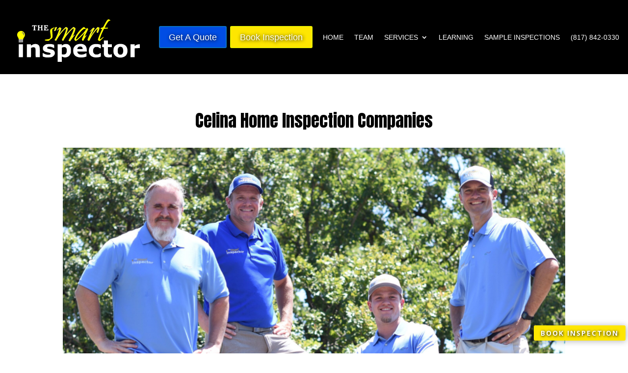

--- FILE ---
content_type: text/css
request_url: https://thesmartinspector.com/wp-content/et-cache/439/et-core-unified-439.min.css?ver=1763795000
body_size: -336
content:
.flatpickr-calendar{z-index:999999999999!important}

--- FILE ---
content_type: text/css
request_url: https://thesmartinspector.com/wp-content/et-cache/439/et-core-unified-tb-17-tb-81-deferred-439.min.css?ver=1763795001
body_size: 1464
content:
.et_pb_section_0_tb_header.et_pb_section{padding-top:0px;padding-bottom:0px;background-color:#000000!important}.et_pb_row_0_tb_header{border-color:#FFFFFF;border-bottom-width:2px;display:flex;gap:0}.et_pb_row_0_tb_header.et_pb_row{padding-top:10px!important;padding-bottom:0px!important;padding-top:10px;padding-bottom:0px}.et_pb_row_0_tb_header,body #page-container .et-db #et-boc .et-l .et_pb_row_0_tb_header.et_pb_row,body.et_pb_pagebuilder_layout.single #page-container #et-boc .et-l .et_pb_row_0_tb_header.et_pb_row,body.et_pb_pagebuilder_layout.single.et_full_width_page #page-container #et-boc .et-l .et_pb_row_0_tb_header.et_pb_row,.et_pb_row_1_tb_header,body #page-container .et-db #et-boc .et-l .et_pb_row_1_tb_header.et_pb_row,body.et_pb_pagebuilder_layout.single #page-container #et-boc .et-l .et_pb_row_1_tb_header.et_pb_row,body.et_pb_pagebuilder_layout.single.et_full_width_page #page-container #et-boc .et-l .et_pb_row_1_tb_header.et_pb_row{width:100%;max-width:100%}.et_pb_text_0_tb_header.et_pb_text,.et_pb_text_0_tb_header.et_pb_text a,.et_pb_menu_0_tb_header.et_pb_menu .et_mobile_menu a{color:#FFFFFF!important}.et_pb_text_0_tb_header{font-weight:700;font-size:18px;letter-spacing:4px}.et_pb_row_1_tb_header{align-items:center}.et_pb_image_0_tb_header{text-align:center}.ba_dual_button_0_tb_header .btn-el--primary{text-shadow:0.08em 0.08em 0.4em #000000!important;margin-right:calc(7px / 2)}.ba_dual_button_0_tb_header .btn-el--secondary{text-shadow:0.08em 0.08em 0.4em #000000!important;margin-left:calc(7px / 2)}body #page-container .et_pb_section .ba_dual_button_0_tb_header .btn-el--primary{color:#FFFFFF!important;border-color:#0C71C3;font-size:18px;font-family:'Verdana',Helvetica,Arial,Lucida,sans-serif!important;background-color:#014de4!important}body #page-container .et_pb_section .ba_dual_button_0_tb_header .btn-el--primary:hover,body #page-container .et_pb_section .ba_dual_button_0_tb_header .btn-el--secondary:hover{padding-right:2em;padding-left:0.7em}body #page-container .et_pb_section .ba_dual_button_0_tb_header .btn-el--primary,body #page-container .et_pb_section .ba_dual_button_0_tb_header .btn-el--primary:hover,body #page-container .et_pb_section .ba_dual_button_0_tb_header .btn-el--secondary,body #page-container .et_pb_section .ba_dual_button_0_tb_header .btn-el--secondary:hover{padding:0.3em 1em!important}body #page-container .et_pb_section .ba_dual_button_0_tb_header .btn-el--primary:before,body #page-container .et_pb_section .ba_dual_button_0_tb_header .btn-el--primary:after,body #page-container .et_pb_section .ba_dual_button_0_tb_header .btn-el--secondary:before,body #page-container .et_pb_section .ba_dual_button_0_tb_header .btn-el--secondary:after{display:none!important}body #page-container .et_pb_section .ba_dual_button_0_tb_header .btn-el--secondary{color:#FFFFFF!important;border-color:#EDF000;font-size:18px;font-family:'Verdana',Helvetica,Arial,Lucida,sans-serif!important;background-color:#fee601!important}.ba_dual_button_0_tb_header .dtq-dual-btn{justify-content:center!important;}.et_pb_menu_0_tb_header.et_pb_menu ul li a{font-family:'Verdana',Helvetica,Arial,Lucida,sans-serif;text-transform:uppercase;color:#FFFFFF!important}.et_pb_menu_0_tb_header.et_pb_menu ul li.current-menu-item a{color:#EDF000!important}.et_pb_menu_0_tb_header.et_pb_menu .nav li ul{background-color:#000000!important;border-color:#EDF000}.et_pb_menu_0_tb_header.et_pb_menu .et_mobile_menu{border-color:#EDF000}.et_pb_menu_0_tb_header.et_pb_menu .et_mobile_menu,.et_pb_menu_0_tb_header.et_pb_menu .et_mobile_menu ul{background-color:#000000!important}.et_pb_menu_0_tb_header .et_pb_menu_inner_container>.et_pb_menu__logo-wrap,.et_pb_menu_0_tb_header .et_pb_menu__logo-slot{width:auto;max-width:100%}.et_pb_menu_0_tb_header .et_pb_menu_inner_container>.et_pb_menu__logo-wrap .et_pb_menu__logo img,.et_pb_menu_0_tb_header .et_pb_menu__logo-slot .et_pb_menu__logo-wrap img{height:auto;max-height:none}.et_pb_menu_0_tb_header .mobile_nav .mobile_menu_bar:before{color:#EDF000}.et_pb_menu_0_tb_header .et_pb_menu__icon.et_pb_menu__search-button,.et_pb_menu_0_tb_header .et_pb_menu__icon.et_pb_menu__close-search-button,.et_pb_menu_0_tb_header .et_pb_menu__icon.et_pb_menu__cart-button{color:#E02B20}@media only screen and (min-width:981px){.et_pb_row_0_tb_header{display:none!important}}@media only screen and (max-width:980px){.et_pb_row_0_tb_header{border-bottom-width:2px;border-bottom-color:#FFFFFF}.et_pb_image_0_tb_header .et_pb_image_wrap img{width:auto}}@media only screen and (max-width:767px){.et_pb_row_0_tb_header{border-bottom-width:2px;border-bottom-color:#FFFFFF}.et_pb_image_0_tb_header{margin-bottom:5px!important}.et_pb_image_0_tb_header .et_pb_image_wrap img{width:auto}}.et_pb_section_0_tb_footer.section_has_divider.et_pb_top_divider .et_pb_top_inside_divider{background-image:url([data-uri]);background-size:100% 100px;top:0;height:100px;z-index:1;transform:scale(1,1)}.et_pb_row_0_tb_footer{border-radius:20px 20px 20px 20px;overflow:hidden;box-shadow:6px 6px 18px 0px rgba(0,0,0,0.3)}.et_pb_row_0_tb_footer.et_pb_row{padding-top:20px!important;padding-right:20px!important;padding-bottom:20px!important;padding-left:20px!important;padding-top:20px;padding-right:20px;padding-bottom:20px;padding-left:20px}.et_pb_text_0_tb_footer h2{font-family:'Anton',Helvetica,Arial,Lucida,sans-serif;font-size:35px;color:#000000!important;text-align:center}.et_pb_text_1_tb_footer.et_pb_text,.et_pb_text_6_tb_footer.et_pb_text{color:#000000!important}.et_pb_text_1_tb_footer,.et_pb_text_2_tb_footer,.et_pb_text_5_tb_footer,.et_pb_text_6_tb_footer{font-family:'Verdana',Helvetica,Arial,Lucida,sans-serif}.et_pb_section_1_tb_footer.et_pb_section{background-color:#000000!important}.et_pb_row_1_tb_footer,body #page-container .et-db #et-boc .et-l .et_pb_row_1_tb_footer.et_pb_row,body.et_pb_pagebuilder_layout.single #page-container #et-boc .et-l .et_pb_row_1_tb_footer.et_pb_row,body.et_pb_pagebuilder_layout.single.et_full_width_page #page-container #et-boc .et-l .et_pb_row_1_tb_footer.et_pb_row{max-width:60%}.et_pb_image_0_tb_footer,.et_pb_image_1_tb_footer{text-align:left;margin-left:0}.et_pb_text_2_tb_footer.et_pb_text,.et_pb_text_3_tb_footer.et_pb_text,.et_pb_text_4_tb_footer.et_pb_text,.et_pb_text_5_tb_footer.et_pb_text{color:#FFFFFF!important}.et_pb_text_2_tb_footer.et_pb_text a,.et_pb_text_5_tb_footer.et_pb_text a{color:#EDF000!important}.et_pb_text_3_tb_footer,.et_pb_text_4_tb_footer{font-family:'Anton',Helvetica,Arial,Lucida,sans-serif;font-size:18px}.dsm_menu_0_tb_footer ul.dsm-menu li a{font-family:'Verdana',Helvetica,Arial,Lucida,sans-serif;color:#FFFFFF}.dsm_menu_0_tb_footer .dsm-menu-title{padding-bottom:10px}.dsm_menu_0_tb_footer .dsm-menu li:not(:last-child){margin-bottom:0px}.dsm_menu_0_tb_footer .dsm-menu .menu-item-has-children .sub-menu>li{margin-top:0px}.dsm_menu_0_tb_footer ul.dsm-menu{padding-left:0px}.dsm_menu_0_tb_footer .dsm-menu .menu-item-has-children .sub-menu{padding-left:20px}.dsm_menu_0_tb_footer ul.dsm-menu li a:visited{color:#FFFFFF}.dsm_menu_0_tb_footer ul.dsm-menu li.current-menu-item a{color:#EDF000}#et-boc .dsm_menu_0_tb_footer ul.dsm-menu,.dsm_menu_0_tb_footer ul.dsm-menu,.dsm_menu_0_tb_footer ul.dsm-menu .sub-menu{list-style-type:none}.et_pb_image_1_tb_footer .et_pb_image_wrap{border-radius:20px 20px 20px 20px;overflow:hidden}.et_pb_row_2_tb_footer{z-index:999999!important;position:fixed!important;bottom:0px;top:auto;right:0px;left:auto;transform:translateX(-5px) translateY(0px)}body.logged-in.admin-bar .et_pb_row_2_tb_footer{top:auto}.et_pb_button_0_tb_footer{text-shadow:0.08em 0.08em 0.4em #000000;box-shadow:1px 1px 13px 0px rgba(0,0,0,0.3);z-index:999999;position:relative}body #page-container .et_pb_section .et_pb_button_0_tb_footer{color:#FFFFFF!important;border-width:0px!important;letter-spacing:2px;font-size:14px;font-weight:700!important;text-transform:uppercase!important;background-color:#fee601}body #page-container .et_pb_section .et_pb_button_0_tb_footer,body #page-container .et_pb_section .et_pb_button_0_tb_footer:hover{padding:0.3em 1em!important}body #page-container .et_pb_section .et_pb_button_0_tb_footer:before,body #page-container .et_pb_section .et_pb_button_0_tb_footer:after{display:none!important}.et_pb_button_0_tb_footer,.et_pb_button_0_tb_footer:after{transition:all 300ms ease 0ms}.et_pb_section_2_tb_footer.et_pb_section{padding-top:0px;padding-bottom:0px;background-color:#EDF000!important}.et_pb_row_3_tb_footer.et_pb_row{padding-top:0px!important;padding-bottom:0px!important;padding-top:0px;padding-bottom:0px}.et_pb_social_media_follow_network_0_tb_footer a.icon{background-color:#3b5998!important}.et_pb_social_media_follow_network_1_tb_footer a.icon{background-color:#a82400!important}@media only screen and (max-width:980px){.et_pb_image_0_tb_footer .et_pb_image_wrap img,.et_pb_image_1_tb_footer .et_pb_image_wrap img{width:auto}body.logged-in.admin-bar .et_pb_row_2_tb_footer{top:auto}.et_pb_row_2_tb_footer{bottom:0px;top:auto;right:0px;left:auto;transform:translateX(-10px) translateY(-198px)}}@media only screen and (max-width:767px){.et_pb_image_0_tb_footer .et_pb_image_wrap img,.et_pb_image_1_tb_footer .et_pb_image_wrap img{width:auto}body.logged-in.admin-bar .et_pb_row_2_tb_footer{top:auto}.et_pb_row_2_tb_footer{bottom:0px;top:auto;right:0px;left:auto;transform:translateX(-10px) translateY(20px)}}.et_pb_post_title_0 .et_pb_title_container h1.entry-title,.et_pb_post_title_0 .et_pb_title_container h2.entry-title,.et_pb_post_title_0 .et_pb_title_container h3.entry-title,.et_pb_post_title_0 .et_pb_title_container h4.entry-title,.et_pb_post_title_0 .et_pb_title_container h5.entry-title,.et_pb_post_title_0 .et_pb_title_container h6.entry-title{font-family:'Anton',Helvetica,Arial,Lucida,sans-serif;font-size:35px;color:#000000!important;text-align:center}.et_pb_image_0{text-align:left;margin-left:0}.ba_logo_grid_child_0 .dtq-logo-grid__item,.ba_logo_grid_child_1 .dtq-logo-grid__item,.ba_logo_grid_child_2 .dtq-logo-grid__item,.ba_logo_grid_child_3 .dtq-logo-grid__item,.ba_logo_grid_child_4 .dtq-logo-grid__item,.ba_logo_grid_child_5 .dtq-logo-grid__item,.ba_logo_grid_child_6 .dtq-logo-grid__item,.ba_logo_grid_child_7 .dtq-logo-grid__item,.ba_logo_grid_child_8 .dtq-logo-grid__item{background-color:#e2e5ed!important;padding-top:50px!important;padding-right:50px!important;padding-bottom:50px!important;padding-left:50px!important}@media only screen and (max-width:980px){.et_pb_image_0 .et_pb_image_wrap img{width:auto}}@media only screen and (max-width:767px){.et_pb_image_0 .et_pb_image_wrap img{width:auto}}